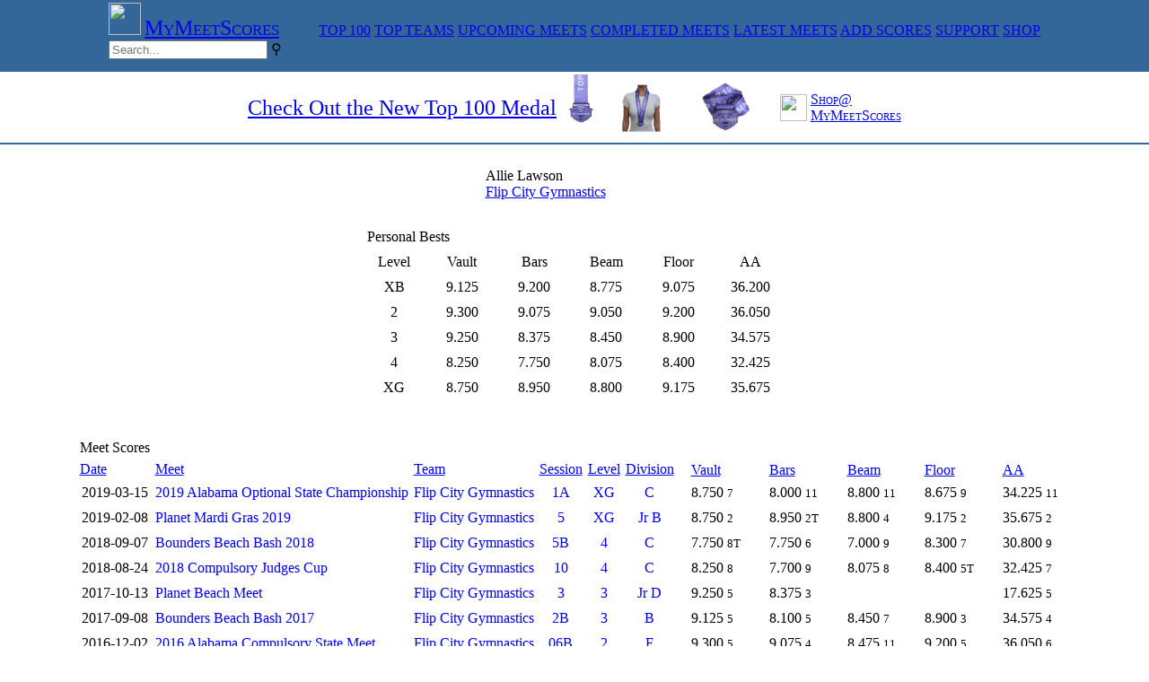

--- FILE ---
content_type: text/html
request_url: https://www.mymeetscores.com/gymnast.pl?gymnastid=21435493
body_size: 3654
content:
<meta name="keywords" content="gymnast, meet scores, gymnastics scores, gymnastics results, gymnastics meets, gymnastics invitationals, gymnastics, usa gymnastics, usag, usag scores, usag events, gymnastics event, sport score, online score sports, gymnastics leotards, gymnastics apparel, womens gymnastics gift, gymnastics supply, olympic gymnastics, gymnastics leotard, gymnastics grip, gymnastics camp, gymnastics coaches, gymnastics teams, 10.0, Perfect 10"><script async src="https://www.googletagmanager.com/gtag/js?id=G-T1MMJWL8GK"></script><script>
  window.dataLayer = window.dataLayer || [];
  function gtag(){dataLayer.push(arguments);}
  gtag('js', new Date());

  gtag('config', 'G-T1MMJWL8GK');
</script><script>
            function setStyleSheet(action){
                var stylesheet = document.getElementById("stylesheet");
                var darkmode = localStorage.getItem("mymeetscores_darkmode");
                
                    if (darkmode === 'Y') {
                       localStorage.setItem("mymeetscores_darkmode", "N");
                       document.cookie = "mymeetscores.darkmode=N; expires=+1y; path=/";
                        stylesheet.setAttribute('href', 'https://www.mymeetscores.com/style/newgym.css?version=1');
                    }
                    else {
                        localStorage.setItem("mymeetscores_darkmode", "Y");
                        document.cookie = "mymeetscores.darkmode=Y; expires=+1y; path=/";
                        stylesheet.setAttribute('href', 'https://www.mymeetscores.com/style/darkgym.css?version=1');
                    }
                
            }
    </script>
<html>
<head></head><body><!DOCTYPE html>
<html>
<head>
<link rel="stylesheet" href="https://www.mymeetscores.com/style/gym9.css?rnd=125" type="text/css">

<style>


</style>
</head>
<body style=margin:0px>
<div style="background-color: #336699; height:80px; ">
  <table style=margin-right:auto;margin-left:auto>
    <td>
      <a href="/" class="logo"><img src="https://mymeetscores.com/images/stickfigure_64.png" width=36;></a>
      <a href="/" target=_top class="meny" style=font-size:18pt;font-variant:small-caps;padding-left:0px;padding-right:40px>MyMeetScores</a>
      <a href="/at40.pl" target=_top class="meny">TOP 100</a>
      <a href="/topteams.pl" target=_top class="meny">TOP TEAMS</a>
      <a href="/gym.pl?list=1 target=_top" class="meny">UPCOMING MEETS</a>
      <a href="/gym.pl?list=2" target=_top class="meny">COMPLETED MEETS</a>
      <a href="/gym.pl?list=3" target=_top class="meny">LATEST MEETS</a>
      <a href="/add1scores.pl" target=_top class="meny">ADD SCORES</a>
      <a href="/support" target=_support class="meny">SUPPORT</a>
      <a href="http://shop.mymeetscores.com" target=_merchandise class="meny">SHOP</a>
      <div class="search-container">
        <form name="input" action="/results.pl" method="get">
          <input class="search" id="searchleft" type="search" name="search" placeholder="Search...">
          <label class="meny searchbutton" title="Search" for="searchleft"><span class="mglass">&#9906;</span></label>
        </form>
      </div>
    </td>
  </table>
</div>
<!-- shop ad
<div style="background-color: #fff; height:80px; ">
  <table style=margin-right:auto;margin-left:auto>
      <td valign=middle>
      <a href="/" target=_shop style=font-size:18pt;padding-left:0px;>Personalized gifts for your Champion </a>
    </td>
    <td>
      <a class=zoom href="https://shopmymeetscorescom.square.site/product/stuffed-animal-top100-2022/140?cs=true&cst=custom" target=_shop>
        <img class=zoom src="https://shopmymeetscorescom.square.site/uploads/1/2/4/9/124991202/s208878031775572280_p144_i3_w2048.jpeg?width=800" alt="Tshirt" height="75"></a>
    </td>
    <td>
      <a class=zoom href="https://shopmymeetscorescom.square.site/product/stuffed-animal-top100-2022/140?cs=true&cst=custom" target=_shop>
        <img class=zoom src="https://shopmymeetscorescom.square.site/uploads/1/2/4/9/124991202/s208878031775572280_p118_i4_w2048.jpeg?width=800" alt="Tshirt" height="75"></a>
    </td>
    <td>
      <a class=zoom href="https://shopmymeetscorescom.square.site/product/stuffed-animal-top100-2022/140?cs=true&cst=custom" target=_shop>
        <img class=zoom src="https://shopmymeetscorescom.square.site/uploads/1/2/4/9/124991202/s208878031775572280_p115_i10_w2048.jpeg?width=800" alt="Tshirt" height="75"></a>
    </td>
    <td valign=middle >
      <a href="http://shop.mymeetscores.com" style=padding-right:0px><img src="https://mymeetscores.com/images/stickfigure_blue.png" height=30;></a>
    </td>
    <td valign=middle>
      <a href="http://shop.mymeetscores.com" target=_shop style=font-size:12pt;font-variant:small-caps;padding-left:0px;>Shop@<br>MyMeetScores</a>
    </td>
  </table>
  
</div>

<div style="background-color: #336699; height:2px; ">
</div>
-->
<!-- Google
<table style=margin-left:auto;margin-right:auto;>
    <td>
        <script type="text/javascript">
            google_ad_client = "ca-pub-8348404278313200";
            google_ad_slot = "4190364996";
            google_ad_width = 2728;
            google_ad_height = 90;
        </script>
        <script type="text/javascript"
            src="//pagead2.googlesyndication.com/pagead/show_ads.js">
        </script>
    </td>
</table>
-->

</body>
</html>
 <div style=background-color:#fff;height:55px;><table style=margin-right:auto;margin-left:auto><td valign=middle><a href="https://shopmymeetscorescom.square.site/" target=_shop style=font-size:18pt pt;padding-left:0px;>Check Out the New Top 100 Medal</a></td><td><a class=zoom href="https://shopmymeetscorescom.square.site/product/top-100-2026-medal/WCKU2G2U6FMS6MKTTAPNFIBP?cp=true&sa=false&sbp=false&q=false&category_id=BULT6KQRUENBBXVURVTN6" target=_shop><img class=zoom src="https://124991202.cdn6.editmysite.com/uploads/1/2/4/9/124991202/4VLZ2A2M7R3XC4THO64F2PFI.jpeg?width=2400&optimize=medium" height=75></a></td><td><a class=zoom href="https://shopmymeetscorescom.square.site/product/top-100-2026-medal/WCKU2G2U6FMS6MKTTAPNFIBP?cp=true&sa=false&sbp=false&q=false&category_id=BULT6KQRUENBBXVURVTN6" target=_shop><img class=zoom src="https://124991202.cdn6.editmysite.com/uploads/1/2/4/9/124991202/POFC6LBRPTGALUY3UDZRM5OL.png?width=2400&optimize=medium" height=75></a></td><td><a class=zoom href="https://shopmymeetscorescom.square.site/product/top-100-2026-medal/WCKU2G2U6FMS6MKTTAPNFIBP?cp=true&sa=false&sbp=false&q=false&category_id=BULT6KQRUENBBXVURVTN6" target=_shop><img class=zoom src="https://124991202.cdn6.editmysite.com/uploads/1/2/4/9/124991202/4SAGDWRECPSKL7C7CKNDKYCV.jpeg?width=2400&optimize=medium" height=75></a></td><td valign=middle><a href="http://shop.mymeetscores.com" style=padding-right:0px><img src="https://mymeetscores.com/images/stickfigure_blue.png" height=30;></a></td><td valign=middle><a href="http://shop.mymeetscores.com" target=_shop style=font-size:12pt;font-variant:small-caps;padding-left:0px;>Shop@<br>MyMeetScores</a></table></div><table width=100% style=border-bottom-style:solid;border-color:#336699;border-bottom-width:2px;><td align=right>&nbsp;</td></table><title>Allie Lawson, Flip City Gymnastics - MyMeetScores.com</title><table border=0 cellspacing=0 cellpadding=0 cols=2 style=margin-left:auto;margin-right:auto;>
            <td>
                <table align=center cellpadding=3 cols=7 style=padding-top:20px>             <tr class=GymHeader height=45>
                    <td class=GymHeader colspan=6 style=white-space:nowrap;padding-right:60px;font-size=29pt valign=middle>Allie Lawson<br>
                    <a class=GymTableTitle href="https://www.mymeetscores.com/team.pl?teamid=164620" target=_top>Flip City Gymnastics</a></td>
                    <td align=left valign=middle><a href="https://www.mymeetscores.com/team.pl?teamid=164620" target=_top><img id=HideImg src="https://www.mymeetscores.com/images/teams/tn_164620.png" width=150 onerror=hideImg()></a></td>
                </table>
                <table align=center cellpadding=4>
                    <tr class=GymTableTitle height=45><td colspan=6 valign=bottom>Personal Bests</td>
                    </tr>

                    <tr class=GymTableColumnHeader height=15>
                    <td align=center>Level</td>
                    <td align=center>Vault</td>
                    <td align=center>Bars</td>
                    <td align=center>Beam</td>
                    <td align=center>Floor</td>
                    <td align=center>AA</td></tr>
           <tr class=GymTableCellTextSm2>
                    <td align=center width=60>XB</td>
                    <td align=center width=71>9.125</td>
                    <td align=center width=70>9.200</td>
                    <td align=center width=70>8.775</td>
                    <td align=center width=71>9.075</td>
                    <td align=center width=70>36.200</td></tr>
           <tr class=GymTableCellTextSm>
                    <td align=center width=60>2</td>
                    <td align=center width=71>9.300</td>
                    <td align=center width=70>9.075</td>
                    <td align=center width=70>9.050</td>
                    <td align=center width=71>9.200</td>
                    <td align=center width=70>36.050</td></tr>
           <tr class=GymTableCellTextSm2>
                    <td align=center width=60>3</td>
                    <td align=center width=71>9.250</td>
                    <td align=center width=70>8.375</td>
                    <td align=center width=70>8.450</td>
                    <td align=center width=71>8.900</td>
                    <td align=center width=70>34.575</td></tr>
           <tr class=GymTableCellTextSm>
                    <td align=center width=60>4</td>
                    <td align=center width=71>8.250</td>
                    <td align=center width=70>7.750</td>
                    <td align=center width=70>8.075</td>
                    <td align=center width=71>8.400</td>
                    <td align=center width=70>32.425</td></tr>
           <tr class=GymTableCellTextSm2>
                    <td align=center width=60>XG</td>
                    <td align=center width=71>8.750</td>
                    <td align=center width=70>8.950</td>
                    <td align=center width=70>8.800</td>
                    <td align=center width=71>9.175</td>
                    <td align=center width=70>35.675</td></tr>
             <tr class=GymTableColumnFooterSm> <td colspan=6></td></tr>
         </table></tr>
<tr class=GymTableColumnFooterSm> <td colspan=7></td></tr><td colspan=7 align=center>
     <tr><td>
                <table cellpadding=2 cols=2>
<td>
<tr class=GymTableTitle height=45>
<td colspan=9 valign=bottom>Meet Scores</td>
</tr>
<tr class=GymTableColumnHeader height=15>
<td align=left><a href="https://www.mymeetscores.com/gymnast.pl?gymnastid=21435493&orderby=1" style="display:block;width:100%;height:100%;" target=_top>Date</a></td>
<td align=left><a href="https://www.mymeetscores.com/gymnast.pl?gymnastid=21435493&orderby=2" style="display:block;width:100%;height:100%;" target=_top>Meet</a></td>
<td align=left><a href="https://www.mymeetscores.com/gymnast.pl?gymnastid=21435493&orderby=11" style="display:block;width:100%;height:100%;" target=_top>Team</a></td>
<td align=center><a href="https://www.mymeetscores.com/gymnast.pl?gymnastid=21435493&orderby=3" style="display:block;width:100%;height:100%;" target=_top>Session</a></td>
<td align=center><a href="https://www.mymeetscores.com/gymnast.pl?gymnastid=21435493&orderby=4" style="display:block;width:100%;height:100%;" target=_top>Level</a></td>
<td align=center><a href="https://www.mymeetscores.com/gymnast.pl?gymnastid=21435493&orderby=5" style="display:block;width:100%;height:100%;" target=_top>Division</a></td>
<td style="padding: 2px 15px 0px 15px"><a href="https://www.mymeetscores.com/gymnast.pl?gymnastid=21435493&orderby=6" style="display:block;width:100%;height:100%;" target=_top>Vault</a></td>
<td style="padding: 2px 15px 0px 15px"><a href="https://www.mymeetscores.com/gymnast.pl?gymnastid=21435493&orderby=7" style="display:block;width:100%;height:100%;" target=_top>Bars</a></td>
<td style="padding: 2px 15px 0px 15px"><a href="https://www.mymeetscores.com/gymnast.pl?gymnastid=21435493&orderby=8" style="display:block;width:100%;height:100%;" target=_top>Beam</a></td>
<td style="padding: 2px 15px 0px 15px"><a href="https://www.mymeetscores.com/gymnast.pl?gymnastid=21435493&orderby=9" style="display:block;width:100%;height:100%;" target=_top>Floor</a></td>
<td style="padding: 2px 15px 0px 15px"><a href="https://www.mymeetscores.com/gymnast.pl?gymnastid=21435493&orderby=10" style="display:block;width:100%;height:100%;" target=_top>AA</a></td>
</tr>
<tr class=GymTableCellTextSm2>
<td align=left style=padding:4px>2019-03-15</td>
<td align=left><a href="https://www.mymeetscores.com/meet.pl?meetid=66940&gymnastid=21435493" style="display:block;width:100%;height:100%;text-decoration:none;" target=_top>2019 Alabama Optional State Championship</a></td>
<td align=left><a href="https://www.mymeetscores.com/meet.pl?meetid=66940&teamid=164620&gymnastid=21435493" style="display:block;width:100%;height:100%;text-decoration:none;" target=_top>Flip City Gymnastics</a></td>
<td align=center><a href="https://www.mymeetscores.com/meet.pl?meetid=66940&session=1A&gymnastid=21435493" style="display:block;width:100%;height:100%;text-decoration:none;" target=_top>1A</a></td>
<td align=center><a href="https://www.mymeetscores.com/meet.pl?meetid=66940&session=1A&level=XG&gymnastid=21435493" style="display:block;width:100%;height:100%;text-decoration:none;" target=_top>XG</a></td>
<td align=center><a href="https://www.mymeetscores.com/meet.pl?meetid=66940&session=1A&level=XG&division=C&gymnastid=21435493" style="display:block;width:100%;height:100%;text-decoration:none;" target=_top>C</a></td>
<td style="padding: 0px 15px 0px 15px">8.750 <small>7</small></td>
<td style="padding: 0px 15px 0px 15px">8.000 <small>11</small></td>
<td style="padding: 0px 15px 0px 15px">8.800 <small>11</small></td>
<td style="padding: 0px 15px 0px 15px">8.675 <small>9</small></td>
<td style="padding: 0px 15px 0px 15px">34.225 <small>11</small></td>
</tr>
<tr class=GymTableCellTextSm>
<td align=left style=padding:4px>2019-02-08</td>
<td align=left><a href="https://www.mymeetscores.com/meet.pl?meetid=1000001703&gymnastid=21435493" style="display:block;width:100%;height:100%;text-decoration:none;" target=_top>Planet Mardi Gras 2019</a></td>
<td align=left><a href="https://www.mymeetscores.com/meet.pl?meetid=1000001703&teamid=164620&gymnastid=21435493" style="display:block;width:100%;height:100%;text-decoration:none;" target=_top>Flip City Gymnastics</a></td>
<td align=center><a href="https://www.mymeetscores.com/meet.pl?meetid=1000001703&session=5&gymnastid=21435493" style="display:block;width:100%;height:100%;text-decoration:none;" target=_top>5</a></td>
<td align=center><a href="https://www.mymeetscores.com/meet.pl?meetid=1000001703&session=5&level=XG&gymnastid=21435493" style="display:block;width:100%;height:100%;text-decoration:none;" target=_top>XG</a></td>
<td align=center><a href="https://www.mymeetscores.com/meet.pl?meetid=1000001703&session=5&level=XG&division=JrB&gymnastid=21435493" style="display:block;width:100%;height:100%;text-decoration:none;" target=_top>Jr B</a></td>
<td style="padding: 0px 15px 0px 15px">8.750 <small>2</small></td>
<td style="padding: 0px 15px 0px 15px">8.950 <small>2T</small></td>
<td style="padding: 0px 15px 0px 15px">8.800 <small>4</small></td>
<td style="padding: 0px 15px 0px 15px">9.175 <small>2</small></td>
<td style="padding: 0px 15px 0px 15px">35.675 <small>2</small></td>
</tr>
<tr class=GymTableCellTextSm2>
<td align=left style=padding:4px>2018-09-07</td>
<td align=left><a href="https://www.mymeetscores.com/meet.pl?meetid=67635&gymnastid=21435493" style="display:block;width:100%;height:100%;text-decoration:none;" target=_top>Bounders Beach Bash 2018</a></td>
<td align=left><a href="https://www.mymeetscores.com/meet.pl?meetid=67635&teamid=164620&gymnastid=21435493" style="display:block;width:100%;height:100%;text-decoration:none;" target=_top>Flip City Gymnastics</a></td>
<td align=center><a href="https://www.mymeetscores.com/meet.pl?meetid=67635&session=5B&gymnastid=21435493" style="display:block;width:100%;height:100%;text-decoration:none;" target=_top>5B</a></td>
<td align=center><a href="https://www.mymeetscores.com/meet.pl?meetid=67635&session=5B&level=4&gymnastid=21435493" style="display:block;width:100%;height:100%;text-decoration:none;" target=_top>4</a></td>
<td align=center><a href="https://www.mymeetscores.com/meet.pl?meetid=67635&session=5B&level=4&division=C&gymnastid=21435493" style="display:block;width:100%;height:100%;text-decoration:none;" target=_top>C</a></td>
<td style="padding: 0px 15px 0px 15px">7.750 <small>8T</small></td>
<td style="padding: 0px 15px 0px 15px">7.750 <small>6</small></td>
<td style="padding: 0px 15px 0px 15px">7.000 <small>9</small></td>
<td style="padding: 0px 15px 0px 15px">8.300 <small>7</small></td>
<td style="padding: 0px 15px 0px 15px">30.800 <small>9</small></td>
</tr>
<tr class=GymTableCellTextSm>
<td align=left style=padding:4px>2018-08-24</td>
<td align=left><a href="https://www.mymeetscores.com/meet.pl?meetid=67321&gymnastid=21435493" style="display:block;width:100%;height:100%;text-decoration:none;" target=_top>2018 Compulsory Judges Cup</a></td>
<td align=left><a href="https://www.mymeetscores.com/meet.pl?meetid=67321&teamid=164620&gymnastid=21435493" style="display:block;width:100%;height:100%;text-decoration:none;" target=_top>Flip City Gymnastics</a></td>
<td align=center><a href="https://www.mymeetscores.com/meet.pl?meetid=67321&session=10&gymnastid=21435493" style="display:block;width:100%;height:100%;text-decoration:none;" target=_top>10</a></td>
<td align=center><a href="https://www.mymeetscores.com/meet.pl?meetid=67321&session=10&level=4&gymnastid=21435493" style="display:block;width:100%;height:100%;text-decoration:none;" target=_top>4</a></td>
<td align=center><a href="https://www.mymeetscores.com/meet.pl?meetid=67321&session=10&level=4&division=C&gymnastid=21435493" style="display:block;width:100%;height:100%;text-decoration:none;" target=_top>C</a></td>
<td style="padding: 0px 15px 0px 15px">8.250 <small>8</small></td>
<td style="padding: 0px 15px 0px 15px">7.700 <small>9</small></td>
<td style="padding: 0px 15px 0px 15px">8.075 <small>8</small></td>
<td style="padding: 0px 15px 0px 15px">8.400 <small>5T</small></td>
<td style="padding: 0px 15px 0px 15px">32.425 <small>7</small></td>
</tr>
<tr class=GymTableCellTextSm2>
<td align=left style=padding:4px>2017-10-13</td>
<td align=left><a href="https://www.mymeetscores.com/meet.pl?meetid=64378&gymnastid=21435493" style="display:block;width:100%;height:100%;text-decoration:none;" target=_top>Planet Beach Meet</a></td>
<td align=left><a href="https://www.mymeetscores.com/meet.pl?meetid=64378&teamid=164620&gymnastid=21435493" style="display:block;width:100%;height:100%;text-decoration:none;" target=_top>Flip City Gymnastics</a></td>
<td align=center><a href="https://www.mymeetscores.com/meet.pl?meetid=64378&session=3&gymnastid=21435493" style="display:block;width:100%;height:100%;text-decoration:none;" target=_top>3</a></td>
<td align=center><a href="https://www.mymeetscores.com/meet.pl?meetid=64378&session=3&level=3&gymnastid=21435493" style="display:block;width:100%;height:100%;text-decoration:none;" target=_top>3</a></td>
<td align=center><a href="https://www.mymeetscores.com/meet.pl?meetid=64378&session=3&level=3&division=JrD&gymnastid=21435493" style="display:block;width:100%;height:100%;text-decoration:none;" target=_top>Jr D</a></td>
<td style="padding: 0px 15px 0px 15px">9.250 <small>5</small></td>
<td style="padding: 0px 15px 0px 15px">8.375 <small>3</small></td>
<td style="padding: 0px 15px 0px 15px"></td>
<td style="padding: 0px 15px 0px 15px"></td>
<td style="padding: 0px 15px 0px 15px">17.625 <small>5</small></td>
</tr>
<tr class=GymTableCellTextSm>
<td align=left style=padding:4px>2017-09-08</td>
<td align=left><a href="https://www.mymeetscores.com/meet.pl?meetid=63106&gymnastid=21435493" style="display:block;width:100%;height:100%;text-decoration:none;" target=_top>Bounders Beach Bash 2017</a></td>
<td align=left><a href="https://www.mymeetscores.com/meet.pl?meetid=63106&teamid=164620&gymnastid=21435493" style="display:block;width:100%;height:100%;text-decoration:none;" target=_top>Flip City Gymnastics</a></td>
<td align=center><a href="https://www.mymeetscores.com/meet.pl?meetid=63106&session=2B&gymnastid=21435493" style="display:block;width:100%;height:100%;text-decoration:none;" target=_top>2B</a></td>
<td align=center><a href="https://www.mymeetscores.com/meet.pl?meetid=63106&session=2B&level=3&gymnastid=21435493" style="display:block;width:100%;height:100%;text-decoration:none;" target=_top>3</a></td>
<td align=center><a href="https://www.mymeetscores.com/meet.pl?meetid=63106&session=2B&level=3&division=B&gymnastid=21435493" style="display:block;width:100%;height:100%;text-decoration:none;" target=_top>B</a></td>
<td style="padding: 0px 15px 0px 15px">9.125 <small>5</small></td>
<td style="padding: 0px 15px 0px 15px">8.100 <small>5</small></td>
<td style="padding: 0px 15px 0px 15px">8.450 <small>7</small></td>
<td style="padding: 0px 15px 0px 15px">8.900 <small>3</small></td>
<td style="padding: 0px 15px 0px 15px">34.575 <small>4</small></td>
</tr>
<tr class=GymTableCellTextSm2>
<td align=left style=padding:4px>2016-12-02</td>
<td align=left><a href="https://www.mymeetscores.com/meet.pl?meetid=1000000941&gymnastid=21435493" style="display:block;width:100%;height:100%;text-decoration:none;" target=_top>2016 Alabama Compulsory State Meet</a></td>
<td align=left><a href="https://www.mymeetscores.com/meet.pl?meetid=1000000941&teamid=164620&gymnastid=21435493" style="display:block;width:100%;height:100%;text-decoration:none;" target=_top>Flip City Gymnastics</a></td>
<td align=center><a href="https://www.mymeetscores.com/meet.pl?meetid=1000000941&session=06B&gymnastid=21435493" style="display:block;width:100%;height:100%;text-decoration:none;" target=_top>06B</a></td>
<td align=center><a href="https://www.mymeetscores.com/meet.pl?meetid=1000000941&session=06B&level=2&gymnastid=21435493" style="display:block;width:100%;height:100%;text-decoration:none;" target=_top>2</a></td>
<td align=center><a href="https://www.mymeetscores.com/meet.pl?meetid=1000000941&session=06B&level=2&division=F&gymnastid=21435493" style="display:block;width:100%;height:100%;text-decoration:none;" target=_top>F</a></td>
<td style="padding: 0px 15px 0px 15px">9.300 <small>5</small></td>
<td style="padding: 0px 15px 0px 15px">9.075 <small>4</small></td>
<td style="padding: 0px 15px 0px 15px">8.475 <small>11</small></td>
<td style="padding: 0px 15px 0px 15px">9.200 <small>5</small></td>
<td style="padding: 0px 15px 0px 15px">36.050 <small>6</small></td>
</tr>
<tr class=GymTableCellTextSm>
<td align=left style=padding:4px>2016-10-13</td>
<td align=left><a href="https://www.mymeetscores.com/meet.pl?meetid=59855&gymnastid=21435493" style="display:block;width:100%;height:100%;text-decoration:none;" target=_top>Planet Beach Meet</a></td>
<td align=left><a href="https://www.mymeetscores.com/meet.pl?meetid=59855&teamid=164620&gymnastid=21435493" style="display:block;width:100%;height:100%;text-decoration:none;" target=_top>Flip City Gymnastics</a></td>
<td align=center><a href="https://www.mymeetscores.com/meet.pl?meetid=59855&session=3&gymnastid=21435493" style="display:block;width:100%;height:100%;text-decoration:none;" target=_top>3</a></td>
<td align=center><a href="https://www.mymeetscores.com/meet.pl?meetid=59855&session=3&level=2&gymnastid=21435493" style="display:block;width:100%;height:100%;text-decoration:none;" target=_top>2</a></td>
<td align=center><a href="https://www.mymeetscores.com/meet.pl?meetid=59855&session=3&level=2&division=JrB&gymnastid=21435493" style="display:block;width:100%;height:100%;text-decoration:none;" target=_top>Jr B</a></td>
<td style="padding: 0px 15px 0px 15px">8.975 <small>3</small></td>
<td style="padding: 0px 15px 0px 15px">8.750 <small>4</small></td>
<td style="padding: 0px 15px 0px 15px">9.050 <small>7</small></td>
<td style="padding: 0px 15px 0px 15px">9.000 <small>2</small></td>
<td style="padding: 0px 15px 0px 15px">35.775 <small>4</small></td>
</tr>
<tr class=GymTableCellTextSm2>
<td align=left style=padding:4px>2016-09-09</td>
<td align=left><a href="https://www.mymeetscores.com/meet.pl?meetid=59328&gymnastid=21435493" style="display:block;width:100%;height:100%;text-decoration:none;" target=_top>Bounders Beach Bash 2016</a></td>
<td align=left><a href="https://www.mymeetscores.com/meet.pl?meetid=59328&teamid=164620&gymnastid=21435493" style="display:block;width:100%;height:100%;text-decoration:none;" target=_top>Flip City Gymnastics</a></td>
<td align=center><a href="https://www.mymeetscores.com/meet.pl?meetid=59328&session=1A&gymnastid=21435493" style="display:block;width:100%;height:100%;text-decoration:none;" target=_top>1A</a></td>
<td align=center><a href="https://www.mymeetscores.com/meet.pl?meetid=59328&session=1A&level=XB&gymnastid=21435493" style="display:block;width:100%;height:100%;text-decoration:none;" target=_top>XB</a></td>
<td align=center><a href="https://www.mymeetscores.com/meet.pl?meetid=59328&session=1A&level=XB&division=JrA&gymnastid=21435493" style="display:block;width:100%;height:100%;text-decoration:none;" target=_top>Jr A</a></td>
<td style="padding: 0px 15px 0px 15px">9.125 <small>1</small></td>
<td style="padding: 0px 15px 0px 15px">9.200 <small>1</small></td>
<td style="padding: 0px 15px 0px 15px">8.775 <small>3</small></td>
<td style="padding: 0px 15px 0px 15px">9.075 <small>2</small></td>
<td style="padding: 0px 15px 0px 15px">36.200 <small>1</small></td>
</tr>
<tr class=GymTableColumnFooterSm> <td colspan=11></td></table></table></td><tr><script>
            function hideImg() {
            document.getElementById("HideImg")
                          .style.display = "none";
            }
        </script></body></html>